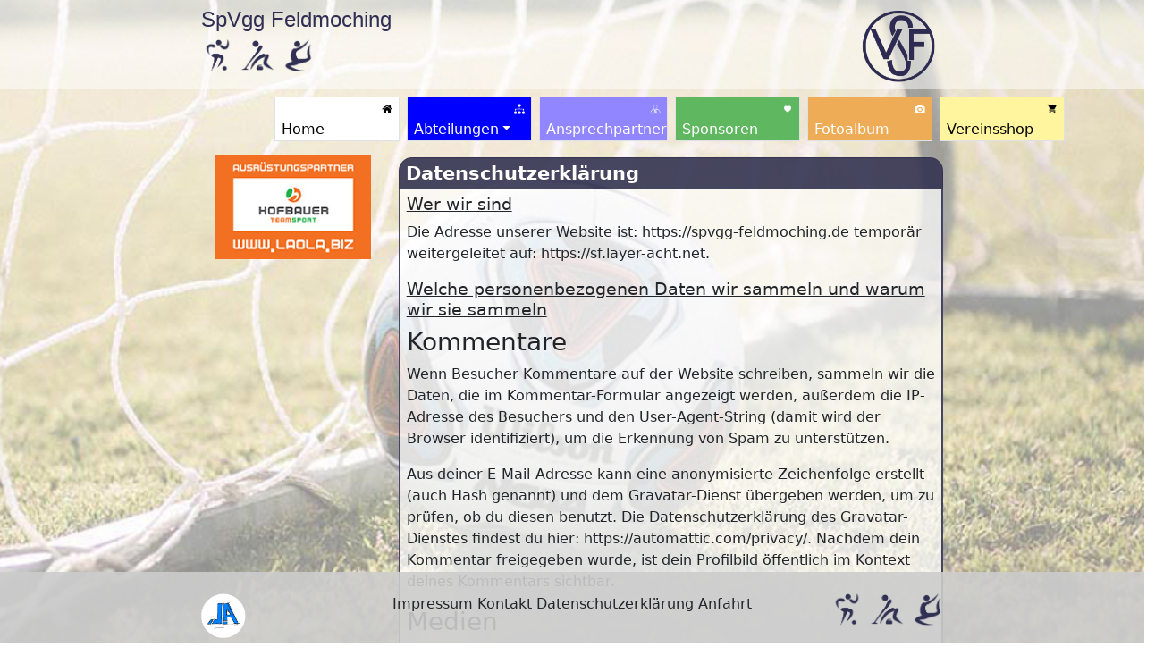

--- FILE ---
content_type: text/html; charset=UTF-8
request_url: https://spvgg-feldmoching.de/datenschutzerklaerung/
body_size: 9425
content:

<!DOCTYPE html>
<html>
    <head>
        <link rel="stylesheet" href="https://spvgg-feldmoching.de/wp-content/themes/spvgg/bootstrap-5.3.2/css/bootstrap.min.css">
        <script src="https://spvgg-feldmoching.de/wp-content/themes/spvgg/jquery-3.7.1.min.js"></script>
        <script src="https://spvgg-feldmoching.de/wp-content/themes/spvgg/popper-2.11.8.min.js"></script>
        <script src="https://spvgg-feldmoching.de/wp-content/themes/spvgg/bootstrap-5.3.2/js/bootstrap.min.js"></script>
        <script src="https://spvgg-feldmoching.de/wp-content/themes/spvgg/jquery-ui-1.13.2/jquery-ui.min.js"></script>
        <link rel="stylesheet" href="https://spvgg-feldmoching.de/wp-content/themes/spvgg/spvgg.css">
        <meta name="viewport" content="width=device-width, initial-scale=1, shrink-to-fit=no">

        <meta name='robots' content='max-image-preview:large' />
	<style>img:is([sizes="auto" i], [sizes^="auto," i]) { contain-intrinsic-size: 3000px 1500px }</style>
	<link rel="alternate" type="application/rss+xml" title="SpVgg Feldmoching e.V. &raquo; Datenschutzerklärung Kommentar-Feed" href="https://spvgg-feldmoching.de/datenschutzerklaerung/feed/" />
<script type="text/javascript">
/* <![CDATA[ */
window._wpemojiSettings = {"baseUrl":"https:\/\/s.w.org\/images\/core\/emoji\/16.0.1\/72x72\/","ext":".png","svgUrl":"https:\/\/s.w.org\/images\/core\/emoji\/16.0.1\/svg\/","svgExt":".svg","source":{"concatemoji":"https:\/\/spvgg-feldmoching.de\/wp-includes\/js\/wp-emoji-release.min.js?ver=6.8.2"}};
/*! This file is auto-generated */
!function(s,n){var o,i,e;function c(e){try{var t={supportTests:e,timestamp:(new Date).valueOf()};sessionStorage.setItem(o,JSON.stringify(t))}catch(e){}}function p(e,t,n){e.clearRect(0,0,e.canvas.width,e.canvas.height),e.fillText(t,0,0);var t=new Uint32Array(e.getImageData(0,0,e.canvas.width,e.canvas.height).data),a=(e.clearRect(0,0,e.canvas.width,e.canvas.height),e.fillText(n,0,0),new Uint32Array(e.getImageData(0,0,e.canvas.width,e.canvas.height).data));return t.every(function(e,t){return e===a[t]})}function u(e,t){e.clearRect(0,0,e.canvas.width,e.canvas.height),e.fillText(t,0,0);for(var n=e.getImageData(16,16,1,1),a=0;a<n.data.length;a++)if(0!==n.data[a])return!1;return!0}function f(e,t,n,a){switch(t){case"flag":return n(e,"\ud83c\udff3\ufe0f\u200d\u26a7\ufe0f","\ud83c\udff3\ufe0f\u200b\u26a7\ufe0f")?!1:!n(e,"\ud83c\udde8\ud83c\uddf6","\ud83c\udde8\u200b\ud83c\uddf6")&&!n(e,"\ud83c\udff4\udb40\udc67\udb40\udc62\udb40\udc65\udb40\udc6e\udb40\udc67\udb40\udc7f","\ud83c\udff4\u200b\udb40\udc67\u200b\udb40\udc62\u200b\udb40\udc65\u200b\udb40\udc6e\u200b\udb40\udc67\u200b\udb40\udc7f");case"emoji":return!a(e,"\ud83e\udedf")}return!1}function g(e,t,n,a){var r="undefined"!=typeof WorkerGlobalScope&&self instanceof WorkerGlobalScope?new OffscreenCanvas(300,150):s.createElement("canvas"),o=r.getContext("2d",{willReadFrequently:!0}),i=(o.textBaseline="top",o.font="600 32px Arial",{});return e.forEach(function(e){i[e]=t(o,e,n,a)}),i}function t(e){var t=s.createElement("script");t.src=e,t.defer=!0,s.head.appendChild(t)}"undefined"!=typeof Promise&&(o="wpEmojiSettingsSupports",i=["flag","emoji"],n.supports={everything:!0,everythingExceptFlag:!0},e=new Promise(function(e){s.addEventListener("DOMContentLoaded",e,{once:!0})}),new Promise(function(t){var n=function(){try{var e=JSON.parse(sessionStorage.getItem(o));if("object"==typeof e&&"number"==typeof e.timestamp&&(new Date).valueOf()<e.timestamp+604800&&"object"==typeof e.supportTests)return e.supportTests}catch(e){}return null}();if(!n){if("undefined"!=typeof Worker&&"undefined"!=typeof OffscreenCanvas&&"undefined"!=typeof URL&&URL.createObjectURL&&"undefined"!=typeof Blob)try{var e="postMessage("+g.toString()+"("+[JSON.stringify(i),f.toString(),p.toString(),u.toString()].join(",")+"));",a=new Blob([e],{type:"text/javascript"}),r=new Worker(URL.createObjectURL(a),{name:"wpTestEmojiSupports"});return void(r.onmessage=function(e){c(n=e.data),r.terminate(),t(n)})}catch(e){}c(n=g(i,f,p,u))}t(n)}).then(function(e){for(var t in e)n.supports[t]=e[t],n.supports.everything=n.supports.everything&&n.supports[t],"flag"!==t&&(n.supports.everythingExceptFlag=n.supports.everythingExceptFlag&&n.supports[t]);n.supports.everythingExceptFlag=n.supports.everythingExceptFlag&&!n.supports.flag,n.DOMReady=!1,n.readyCallback=function(){n.DOMReady=!0}}).then(function(){return e}).then(function(){var e;n.supports.everything||(n.readyCallback(),(e=n.source||{}).concatemoji?t(e.concatemoji):e.wpemoji&&e.twemoji&&(t(e.twemoji),t(e.wpemoji)))}))}((window,document),window._wpemojiSettings);
/* ]]> */
</script>
<style id='wp-emoji-styles-inline-css' type='text/css'>

	img.wp-smiley, img.emoji {
		display: inline !important;
		border: none !important;
		box-shadow: none !important;
		height: 1em !important;
		width: 1em !important;
		margin: 0 0.07em !important;
		vertical-align: -0.1em !important;
		background: none !important;
		padding: 0 !important;
	}
</style>
<link rel='stylesheet' id='wp-block-library-css' href='https://spvgg-feldmoching.de/wp-includes/css/dist/block-library/style.min.css?ver=6.8.2' type='text/css' media='all' />
<style id='classic-theme-styles-inline-css' type='text/css'>
/*! This file is auto-generated */
.wp-block-button__link{color:#fff;background-color:#32373c;border-radius:9999px;box-shadow:none;text-decoration:none;padding:calc(.667em + 2px) calc(1.333em + 2px);font-size:1.125em}.wp-block-file__button{background:#32373c;color:#fff;text-decoration:none}
</style>
<style id='global-styles-inline-css' type='text/css'>
:root{--wp--preset--aspect-ratio--square: 1;--wp--preset--aspect-ratio--4-3: 4/3;--wp--preset--aspect-ratio--3-4: 3/4;--wp--preset--aspect-ratio--3-2: 3/2;--wp--preset--aspect-ratio--2-3: 2/3;--wp--preset--aspect-ratio--16-9: 16/9;--wp--preset--aspect-ratio--9-16: 9/16;--wp--preset--color--black: #000000;--wp--preset--color--cyan-bluish-gray: #abb8c3;--wp--preset--color--white: #ffffff;--wp--preset--color--pale-pink: #f78da7;--wp--preset--color--vivid-red: #cf2e2e;--wp--preset--color--luminous-vivid-orange: #ff6900;--wp--preset--color--luminous-vivid-amber: #fcb900;--wp--preset--color--light-green-cyan: #7bdcb5;--wp--preset--color--vivid-green-cyan: #00d084;--wp--preset--color--pale-cyan-blue: #8ed1fc;--wp--preset--color--vivid-cyan-blue: #0693e3;--wp--preset--color--vivid-purple: #9b51e0;--wp--preset--gradient--vivid-cyan-blue-to-vivid-purple: linear-gradient(135deg,rgba(6,147,227,1) 0%,rgb(155,81,224) 100%);--wp--preset--gradient--light-green-cyan-to-vivid-green-cyan: linear-gradient(135deg,rgb(122,220,180) 0%,rgb(0,208,130) 100%);--wp--preset--gradient--luminous-vivid-amber-to-luminous-vivid-orange: linear-gradient(135deg,rgba(252,185,0,1) 0%,rgba(255,105,0,1) 100%);--wp--preset--gradient--luminous-vivid-orange-to-vivid-red: linear-gradient(135deg,rgba(255,105,0,1) 0%,rgb(207,46,46) 100%);--wp--preset--gradient--very-light-gray-to-cyan-bluish-gray: linear-gradient(135deg,rgb(238,238,238) 0%,rgb(169,184,195) 100%);--wp--preset--gradient--cool-to-warm-spectrum: linear-gradient(135deg,rgb(74,234,220) 0%,rgb(151,120,209) 20%,rgb(207,42,186) 40%,rgb(238,44,130) 60%,rgb(251,105,98) 80%,rgb(254,248,76) 100%);--wp--preset--gradient--blush-light-purple: linear-gradient(135deg,rgb(255,206,236) 0%,rgb(152,150,240) 100%);--wp--preset--gradient--blush-bordeaux: linear-gradient(135deg,rgb(254,205,165) 0%,rgb(254,45,45) 50%,rgb(107,0,62) 100%);--wp--preset--gradient--luminous-dusk: linear-gradient(135deg,rgb(255,203,112) 0%,rgb(199,81,192) 50%,rgb(65,88,208) 100%);--wp--preset--gradient--pale-ocean: linear-gradient(135deg,rgb(255,245,203) 0%,rgb(182,227,212) 50%,rgb(51,167,181) 100%);--wp--preset--gradient--electric-grass: linear-gradient(135deg,rgb(202,248,128) 0%,rgb(113,206,126) 100%);--wp--preset--gradient--midnight: linear-gradient(135deg,rgb(2,3,129) 0%,rgb(40,116,252) 100%);--wp--preset--font-size--small: 13px;--wp--preset--font-size--medium: 20px;--wp--preset--font-size--large: 36px;--wp--preset--font-size--x-large: 42px;--wp--preset--spacing--20: 0.44rem;--wp--preset--spacing--30: 0.67rem;--wp--preset--spacing--40: 1rem;--wp--preset--spacing--50: 1.5rem;--wp--preset--spacing--60: 2.25rem;--wp--preset--spacing--70: 3.38rem;--wp--preset--spacing--80: 5.06rem;--wp--preset--shadow--natural: 6px 6px 9px rgba(0, 0, 0, 0.2);--wp--preset--shadow--deep: 12px 12px 50px rgba(0, 0, 0, 0.4);--wp--preset--shadow--sharp: 6px 6px 0px rgba(0, 0, 0, 0.2);--wp--preset--shadow--outlined: 6px 6px 0px -3px rgba(255, 255, 255, 1), 6px 6px rgba(0, 0, 0, 1);--wp--preset--shadow--crisp: 6px 6px 0px rgba(0, 0, 0, 1);}:where(.is-layout-flex){gap: 0.5em;}:where(.is-layout-grid){gap: 0.5em;}body .is-layout-flex{display: flex;}.is-layout-flex{flex-wrap: wrap;align-items: center;}.is-layout-flex > :is(*, div){margin: 0;}body .is-layout-grid{display: grid;}.is-layout-grid > :is(*, div){margin: 0;}:where(.wp-block-columns.is-layout-flex){gap: 2em;}:where(.wp-block-columns.is-layout-grid){gap: 2em;}:where(.wp-block-post-template.is-layout-flex){gap: 1.25em;}:where(.wp-block-post-template.is-layout-grid){gap: 1.25em;}.has-black-color{color: var(--wp--preset--color--black) !important;}.has-cyan-bluish-gray-color{color: var(--wp--preset--color--cyan-bluish-gray) !important;}.has-white-color{color: var(--wp--preset--color--white) !important;}.has-pale-pink-color{color: var(--wp--preset--color--pale-pink) !important;}.has-vivid-red-color{color: var(--wp--preset--color--vivid-red) !important;}.has-luminous-vivid-orange-color{color: var(--wp--preset--color--luminous-vivid-orange) !important;}.has-luminous-vivid-amber-color{color: var(--wp--preset--color--luminous-vivid-amber) !important;}.has-light-green-cyan-color{color: var(--wp--preset--color--light-green-cyan) !important;}.has-vivid-green-cyan-color{color: var(--wp--preset--color--vivid-green-cyan) !important;}.has-pale-cyan-blue-color{color: var(--wp--preset--color--pale-cyan-blue) !important;}.has-vivid-cyan-blue-color{color: var(--wp--preset--color--vivid-cyan-blue) !important;}.has-vivid-purple-color{color: var(--wp--preset--color--vivid-purple) !important;}.has-black-background-color{background-color: var(--wp--preset--color--black) !important;}.has-cyan-bluish-gray-background-color{background-color: var(--wp--preset--color--cyan-bluish-gray) !important;}.has-white-background-color{background-color: var(--wp--preset--color--white) !important;}.has-pale-pink-background-color{background-color: var(--wp--preset--color--pale-pink) !important;}.has-vivid-red-background-color{background-color: var(--wp--preset--color--vivid-red) !important;}.has-luminous-vivid-orange-background-color{background-color: var(--wp--preset--color--luminous-vivid-orange) !important;}.has-luminous-vivid-amber-background-color{background-color: var(--wp--preset--color--luminous-vivid-amber) !important;}.has-light-green-cyan-background-color{background-color: var(--wp--preset--color--light-green-cyan) !important;}.has-vivid-green-cyan-background-color{background-color: var(--wp--preset--color--vivid-green-cyan) !important;}.has-pale-cyan-blue-background-color{background-color: var(--wp--preset--color--pale-cyan-blue) !important;}.has-vivid-cyan-blue-background-color{background-color: var(--wp--preset--color--vivid-cyan-blue) !important;}.has-vivid-purple-background-color{background-color: var(--wp--preset--color--vivid-purple) !important;}.has-black-border-color{border-color: var(--wp--preset--color--black) !important;}.has-cyan-bluish-gray-border-color{border-color: var(--wp--preset--color--cyan-bluish-gray) !important;}.has-white-border-color{border-color: var(--wp--preset--color--white) !important;}.has-pale-pink-border-color{border-color: var(--wp--preset--color--pale-pink) !important;}.has-vivid-red-border-color{border-color: var(--wp--preset--color--vivid-red) !important;}.has-luminous-vivid-orange-border-color{border-color: var(--wp--preset--color--luminous-vivid-orange) !important;}.has-luminous-vivid-amber-border-color{border-color: var(--wp--preset--color--luminous-vivid-amber) !important;}.has-light-green-cyan-border-color{border-color: var(--wp--preset--color--light-green-cyan) !important;}.has-vivid-green-cyan-border-color{border-color: var(--wp--preset--color--vivid-green-cyan) !important;}.has-pale-cyan-blue-border-color{border-color: var(--wp--preset--color--pale-cyan-blue) !important;}.has-vivid-cyan-blue-border-color{border-color: var(--wp--preset--color--vivid-cyan-blue) !important;}.has-vivid-purple-border-color{border-color: var(--wp--preset--color--vivid-purple) !important;}.has-vivid-cyan-blue-to-vivid-purple-gradient-background{background: var(--wp--preset--gradient--vivid-cyan-blue-to-vivid-purple) !important;}.has-light-green-cyan-to-vivid-green-cyan-gradient-background{background: var(--wp--preset--gradient--light-green-cyan-to-vivid-green-cyan) !important;}.has-luminous-vivid-amber-to-luminous-vivid-orange-gradient-background{background: var(--wp--preset--gradient--luminous-vivid-amber-to-luminous-vivid-orange) !important;}.has-luminous-vivid-orange-to-vivid-red-gradient-background{background: var(--wp--preset--gradient--luminous-vivid-orange-to-vivid-red) !important;}.has-very-light-gray-to-cyan-bluish-gray-gradient-background{background: var(--wp--preset--gradient--very-light-gray-to-cyan-bluish-gray) !important;}.has-cool-to-warm-spectrum-gradient-background{background: var(--wp--preset--gradient--cool-to-warm-spectrum) !important;}.has-blush-light-purple-gradient-background{background: var(--wp--preset--gradient--blush-light-purple) !important;}.has-blush-bordeaux-gradient-background{background: var(--wp--preset--gradient--blush-bordeaux) !important;}.has-luminous-dusk-gradient-background{background: var(--wp--preset--gradient--luminous-dusk) !important;}.has-pale-ocean-gradient-background{background: var(--wp--preset--gradient--pale-ocean) !important;}.has-electric-grass-gradient-background{background: var(--wp--preset--gradient--electric-grass) !important;}.has-midnight-gradient-background{background: var(--wp--preset--gradient--midnight) !important;}.has-small-font-size{font-size: var(--wp--preset--font-size--small) !important;}.has-medium-font-size{font-size: var(--wp--preset--font-size--medium) !important;}.has-large-font-size{font-size: var(--wp--preset--font-size--large) !important;}.has-x-large-font-size{font-size: var(--wp--preset--font-size--x-large) !important;}
:where(.wp-block-post-template.is-layout-flex){gap: 1.25em;}:where(.wp-block-post-template.is-layout-grid){gap: 1.25em;}
:where(.wp-block-columns.is-layout-flex){gap: 2em;}:where(.wp-block-columns.is-layout-grid){gap: 2em;}
:root :where(.wp-block-pullquote){font-size: 1.5em;line-height: 1.6;}
</style>
<link rel='stylesheet' id='dashicons-css' href='https://spvgg-feldmoching.de/wp-includes/css/dashicons.min.css?ver=6.8.2' type='text/css' media='all' />
<link rel='stylesheet' id='my-calendar-lists-css' href='https://spvgg-feldmoching.de/wp-content/plugins/my-calendar/css/list-presets.css?ver=3.6.9' type='text/css' media='all' />
<link rel='stylesheet' id='my-calendar-reset-css' href='https://spvgg-feldmoching.de/wp-content/plugins/my-calendar/css/reset.css?ver=3.6.9' type='text/css' media='all' />
<link rel='stylesheet' id='my-calendar-style-css' href='https://spvgg-feldmoching.de/wp-content/plugins/my-calendar/styles/twentytwentytwo.css?ver=3.6.9-twentytwentytwo-css' type='text/css' media='all' />
<style id='my-calendar-style-inline-css' type='text/css'>

/* Styles by My Calendar - Joe Dolson https://www.joedolson.com/ */

.my-calendar-modal .event-title svg { background-color: #ffffcc; padding: 3px; }
.mc-main .mc_general .event-title, .mc-main .mc_general .event-title a { background: #ffffcc !important; color: #000000 !important; }
.mc-main .mc_general .event-title button { background: #ffffcc !important; color: #000000 !important; }
.mc-main .mc_general .event-title a:hover, .mc-main .mc_general .event-title a:focus { background: #ffffff !important;}
.mc-main .mc_general .event-title button:hover, .mc-main .mc_general .event-title button:focus { background: #ffffff !important;}
.mc-main, .mc-event, .my-calendar-modal, .my-calendar-modal-overlay, .mc-event-list {--primary-dark: #313233; --primary-light: #fff; --secondary-light: #fff; --secondary-dark: #000; --highlight-dark: #666; --highlight-light: #efefef; --close-button: #b32d2e; --search-highlight-bg: #f5e6ab; --navbar-background: transparent; --nav-button-bg: #fff; --nav-button-color: #313233; --nav-button-border: #313233; --nav-input-border: #313233; --nav-input-background: #fff; --nav-input-color: #313233; --grid-cell-border: #0000001f; --grid-header-border: #313233; --grid-header-color: #313233; --grid-weekend-color: #313233; --grid-header-bg: transparent; --grid-weekend-bg: transparent; --grid-cell-background: transparent; --current-day-border: #313233; --current-day-color: #313233; --current-day-bg: transparent; --date-has-events-bg: #313233; --date-has-events-color: #f6f7f7; --calendar-heading: clamp( 1.125rem, 24px, 2.5rem ); --event-title: clamp( 1.25rem, 24px, 2.5rem ); --grid-date: 16px; --grid-date-heading: clamp( .75rem, 16px, 1.5rem ); --modal-title: 1.5rem; --navigation-controls: clamp( .75rem, 16px, 1.5rem ); --card-heading: 1.125rem; --list-date: 1.25rem; --author-card: clamp( .75rem, 14px, 1.5rem); --single-event-title: clamp( 1.25rem, 24px, 2.5rem ); --mini-time-text: clamp( .75rem, 14px 1.25rem ); --list-event-date: 1.25rem; --list-event-title: 1.2rem; --grid-max-width: 1260px; --list-preset-border-color: #000000; --list-preset-stripe-background: rgba( 0,0,0,.04 ); --list-preset-date-badge-background: #000; --list-preset-date-badge-color: #fff; --list-preset-background: transparent; --category-mc_general: #ffffcc; }
</style>
<script type="text/javascript" src="https://spvgg-feldmoching.de/wp-includes/js/jquery/jquery.min.js?ver=3.7.1" id="jquery-core-js"></script>
<script type="text/javascript" src="https://spvgg-feldmoching.de/wp-includes/js/jquery/jquery-migrate.min.js?ver=3.4.1" id="jquery-migrate-js"></script>
<link rel="https://api.w.org/" href="https://spvgg-feldmoching.de/wp-json/" /><link rel="alternate" title="JSON" type="application/json" href="https://spvgg-feldmoching.de/wp-json/wp/v2/pages/3" /><link rel="EditURI" type="application/rsd+xml" title="RSD" href="https://spvgg-feldmoching.de/xmlrpc.php?rsd" />
<meta name="generator" content="WordPress 6.8.2" />
<link rel="canonical" href="https://spvgg-feldmoching.de/datenschutzerklaerung/" />
<link rel='shortlink' href='https://spvgg-feldmoching.de/?p=3' />
<link rel="alternate" title="oEmbed (JSON)" type="application/json+oembed" href="https://spvgg-feldmoching.de/wp-json/oembed/1.0/embed?url=https%3A%2F%2Fspvgg-feldmoching.de%2Fdatenschutzerklaerung%2F" />
<link rel="alternate" title="oEmbed (XML)" type="text/xml+oembed" href="https://spvgg-feldmoching.de/wp-json/oembed/1.0/embed?url=https%3A%2F%2Fspvgg-feldmoching.de%2Fdatenschutzerklaerung%2F&#038;format=xml" />
<link rel="icon" href="https://spvgg-feldmoching.de/wp-content/uploads/2023/05/cropped-grafik-32x32.png" sizes="32x32" />
<link rel="icon" href="https://spvgg-feldmoching.de/wp-content/uploads/2023/05/cropped-grafik-192x192.png" sizes="192x192" />
<link rel="apple-touch-icon" href="https://spvgg-feldmoching.de/wp-content/uploads/2023/05/cropped-grafik-180x180.png" />
<meta name="msapplication-TileImage" content="https://spvgg-feldmoching.de/wp-content/uploads/2023/05/cropped-grafik-270x270.png" />
    </head>
    <body>
        <div class="" >
            <div class="container-fluid">
                <div class="row" style="background: rgba(255,255,255,0.5);">
                    <div class="col-lg-2 d-none d-lg-block" ></div>
                    <div class="col col-lg">
                        <div class="mt-1 spvgg-font fs-lg-1 fs-4">SpVgg Feldmoching</div>
                        <div class="mt-1">
                            <img class="me-1" width="36" src="https://spvgg-feldmoching.de/wp-content/themes/spvgg/img/Fussballer.png" />
                            <img class="me-1" width="36" src="https://spvgg-feldmoching.de/wp-content/themes/spvgg/img/Stock.png"/>
                            <img width="36" src="https://spvgg-feldmoching.de/wp-content/themes/spvgg/img/Gymnastik.png"/>
                        </div>
                    </div>
                    <div class="col col-lg-2 text-end">
                        <img class="p-2" width="100" src="https://spvgg-feldmoching.de/wp-content/themes/spvgg/img/LogoVSF.png" />
                    </div>
                    <div class="col-lg-2 d-none d-lg-block"></div>
                </div>
            </div>
        </div>
        
        <div class="row">
            <div class="col-lg-2 d-none d-lg-block"></div>
            <div class="col">

                <nav class="navbar navbar-expand-lg">
                    <div class="container-fluid">
                        <button class="navbar-toggler" type="button" data-bs-toggle="collapse" data-bs-target="#navbarSupportedContent" aria-controls="navbarSupportedContent" aria-expanded="false" aria-label="Toggle navigation">
                            <span class="navbar-toggler-icon"></span>
                        </button>
                        <div class="collapse navbar-collapse" id="navbarSupportedContent">
                            <ul class="navbar-nav mx-auto mb-2 mb-lg-0">
                                <li class="nav-item mt-lg-0 mt-2">
                                    <div class="border rounded-sm menu-light" style="background-color: white;">
                                        <a class="menu-light-a" href="/">
                                            <div class="menu-graph"><img class="menu-img" src="https://spvgg-feldmoching.de/wp-content/themes/spvgg/img/Home.png"/></div>
                                            <div class="menu-text">Home</div>
                                        </a>
                                    </div>
                                </li>

                                <li class="nav-item dropdown ms-lg-2 ms-0 mt-2 mt-lg-0" id="menuA">
                                    <a class="menu-dark-a " href="#" role="button" data-bs-toggle="dropdown" aria-expanded="false">
                                        <div class="border rounded-sm menu-dark" style="background-color: blue;" >
                                            <div class="menu-graph"><img class="menu-img" src="https://spvgg-feldmoching.de/wp-content/themes/spvgg/img/Abteilungen.png"/></div>
                                            <div class="menu-text dropdown-toggle" >Abteilungen</div>
                                        </div>
                                    </a>
                                    <ul class="dropdown-menu">
                                        <li class="page_item page-item-1264"><a href="https://spvgg-feldmoching.de/abteilungen/fussball-probetraining-muenchen/">Fussball-Probetraining in München</a></li>
<li class="page_item page-item-24"><a href="https://spvgg-feldmoching.de/abteilungen/erste-mannschaft/">Erste Mannschaft</a></li>
<li class="page_item page-item-26"><a href="https://spvgg-feldmoching.de/abteilungen/zweite-mannschaft/">Zweite Mannschaft</a></li>
<li class="page_item page-item-245"><a href="https://spvgg-feldmoching.de/abteilungen/d2-jugend/">B1 &#8211; U16 Junioren</a></li>
<li class="page_item page-item-842"><a href="https://spvgg-feldmoching.de/abteilungen/d1-junioren/">D1 &#8211; U12 Junioren</a></li>
<li class="page_item page-item-1737"><a href="https://spvgg-feldmoching.de/abteilungen/d2-junioren/">D2 &#8211; U12 Junioren</a></li>
<li class="page_item page-item-259"><a href="https://spvgg-feldmoching.de/abteilungen/e1-jugend/">E1 &#8211; U11 Junioren</a></li>
<li class="page_item page-item-262"><a href="https://spvgg-feldmoching.de/abteilungen/e2-jugend/">E2 &#8211; U11 Junioren</a></li>
<li class="page_item page-item-35"><a href="https://spvgg-feldmoching.de/abteilungen/f2-jugend/">E3 &#8211; U10 Junioren</a></li>
<li class="page_item page-item-237"><a href="https://spvgg-feldmoching.de/abteilungen/e4-jugend/">E4 &#8211; U10 Junioren</a></li>
<li class="page_item page-item-1417"><a href="https://spvgg-feldmoching.de/abteilungen/f-u7-kindergarten-fussball-ab-jahrgang-2017/">E5 &#8211; U10 Junioren</a></li>
<li class="page_item page-item-377"><a href="https://spvgg-feldmoching.de/abteilungen/f1-jugend-2/">F1 &#8211; U9 Junioren</a></li>
<li class="page_item page-item-46"><a href="https://spvgg-feldmoching.de/abteilungen/mutter-vater-kind-turnen/">Mutter-Vater-Kind Turnen</a></li>
<li class="page_item page-item-50"><a href="https://spvgg-feldmoching.de/abteilungen/low-impact-gymnastik/">Low Impact Gymnastik</a></li>
<li class="page_item page-item-42"><a href="https://spvgg-feldmoching.de/abteilungen/kinderturnen/">Kinderturnen</a></li>
<li class="page_item page-item-37"><a href="https://spvgg-feldmoching.de/abteilungen/fitness-und-workout/">Fitness und Workout</a></li>
<li class="page_item page-item-44"><a href="https://spvgg-feldmoching.de/abteilungen/maedchenturnen/">Mädchenturnen</a></li>
<li class="page_item page-item-48"><a href="https://spvgg-feldmoching.de/abteilungen/stretching-und-wirbelsaeulengymnastik/">Stretching und Wirbelsäulengymnastik</a></li>
<li class="page_item page-item-52"><a href="https://spvgg-feldmoching.de/abteilungen/stockschuetzen/">Stockschützen</a></li>
                                    </ul>
                                </li>

                                <li class="nav-item ms-lg-2 ms-0 mt-2 mt-lg-0">
                                    <a class="menu-dark-a" href="/ansprechpartner/">
                                        <div class="border rounded-sm menu-dark" style="background-color: rgb(145,134,255);" >
                                            <div class="menu-graph"><img class="menu-img" src="https://spvgg-feldmoching.de/wp-content/themes/spvgg/img/Anspr.png"/></div>
                                            <div class="menu-text">Ansprechpartner</div>
                                        </div>
                                    </a>
                                </li>

                                <li class="nav-item ms-lg-2 ms-0 mt-2 mt-lg-0">
                                    <div class="border rounded-sm menu-dark" style="background-color: rgb(95,183,96);" >
                                        <div class="menu-graph"><img class="menu-img" src="https://spvgg-feldmoching.de/wp-content/themes/spvgg/img/Sponsoren.png"/></div>
                                        <div class="menu-text">Sponsoren</div>
                                    </div>
                                </li>

                                <li class="nav-item ms-lg-2 ms-0 mt-2 mt-lg-0">
                                    <a class="menu-light-a" href="/fotoalbum">
                                        <div class="border rounded-sm menu-dark" style="background-color: rgb(239,172,86);" >
                                            <div class="menu-graph"><img class="menu-img" src="https://spvgg-feldmoching.de/wp-content/themes/spvgg/img/Fotoalbum.png"/></div>
                                            <div class="menu-text">Fotoalbum</div>
                                        </div>
                                    </a>
                                </li>

                                <li class="nav-item ms-lg-2 ms-0 mt-2 mt-lg-0">
                                    <a class="menu-light-a" href="/vereinsshop">
                                        <div class="border rounded-sm menu-light" style="background-color: rgb(255,245,159);" >
                                            <div class="menu-graph"><img class="menu-img" src="https://spvgg-feldmoching.de/wp-content/themes/spvgg/img/shop.png"/></div>
                                            <div class="menu-text">Vereinsshop</div>
                                        </div>
                                    </a>
                                </li>

                            </ul>
                        </div>
                    </div>
                </nav>

            </div>
            <div class="col-lg-2 d-none d-lg-block"></div>
        </div>

        

       
        <div class="mx-auto container-fluid">
            <div class="row">
                <div class="col-lg-2 d-none d-lg-block"></div>
                <div class="col-2 col-lg-2 d-none d-lg-block">
                    <div class="text-center ms-3 mt-2">
                        <a href="https://laola.biz/" target="_blank">
                            <img width="100%" src="https://spvgg-feldmoching.de/wp-content/themes/spvgg/img/HofbauerLogo.jpg" />
                        </a>
                    </div>
                </div>
                <div class="col col-lg-6 blog-main">
                    <div class="post-container mt-1 text-top">
	<h1 class="post post-title">Datenschutzerklärung</h1>
	<div class="post post-content">
<h2 class="wp-block-heading">Wer wir sind</h2>



<p>Die Adresse unserer Website ist: https://spvgg-feldmoching.de temporär weitergeleitet auf: https://sf.layer-acht.net.</p>



<h2 class="wp-block-heading">Welche personenbezogenen Daten wir sammeln und warum wir sie sammeln</h2>



<h3 class="wp-block-heading">Kommentare</h3>



<p>Wenn Besucher Kommentare auf der Website schreiben, sammeln wir die Daten, die im Kommentar-Formular angezeigt werden, außerdem die IP-Adresse des Besuchers und den User-Agent-String (damit wird der Browser identifiziert), um die Erkennung von Spam zu unterstützen.</p>



<p>Aus deiner E-Mail-Adresse kann eine anonymisierte Zeichenfolge erstellt (auch Hash genannt) und dem Gravatar-Dienst übergeben werden, um zu prüfen, ob du diesen benutzt. Die Datenschutzerklärung des Gravatar-Dienstes findest du hier: https://automattic.com/privacy/. Nachdem dein Kommentar freigegeben wurde, ist dein Profilbild öffentlich im Kontext deines Kommentars sichtbar.</p>



<h3 class="wp-block-heading">Medien</h3>



<p>Wenn du ein registrierter Benutzer bist und Fotos auf diese Website lädst, solltest du vermeiden, Fotos mit einem EXIF-GPS-Standort hochzuladen. Besucher dieser Website könnten Fotos, die auf dieser Website gespeichert sind, herunterladen und deren Standort-Informationen extrahieren.</p>



<h3 class="wp-block-heading">Kontaktformulare</h3>



<h3 class="wp-block-heading">Cookies</h3>



<p>Wenn du einen Kommentar auf unserer Website schreibst, kann das eine Einwilligung sein, deinen Namen, E-Mail-Adresse und Website in Cookies zu speichern. Dies ist eine Komfortfunktion, damit du nicht, wenn du einen weiteren Kommentar schreibst, all diese Daten erneut eingeben musst. Diese Cookies werden ein Jahr lang gespeichert.</p>



<p>Falls du ein Konto hast und dich auf dieser Website anmeldest, werden wir ein temporäres Cookie setzen, um festzustellen, ob dein Browser Cookies akzeptiert. Dieses Cookie enthält keine personenbezogenen Daten und wird verworfen, wenn du deinen Browser schließt.</p>



<p>Wenn du dich anmeldest, werden wir einige Cookies einrichten, um deine Anmeldeinformationen und Anzeigeoptionen zu speichern. Anmelde-Cookies verfallen nach zwei Tagen und Cookies für die Anzeigeoptionen nach einem Jahr. Falls du bei der Anmeldung „Angemeldet bleiben“ auswählst, wird deine Anmeldung zwei Wochen lang aufrechterhalten. Mit der Abmeldung aus deinem Konto werden die Anmelde-Cookies gelöscht.</p>



<p>Wenn du einen Artikel bearbeitest oder veröffentlichst, wird ein zusätzlicher Cookie in deinem Browser gespeichert. Dieser Cookie enthält keine personenbezogenen Daten und verweist nur auf die Beitrags-ID des Artikels, den du gerade bearbeitet hast. Der Cookie verfällt nach einem Tag.</p>



<h3 class="wp-block-heading">Eingebettete Inhalte von anderen Websites</h3>



<p>Beiträge auf dieser Website können eingebettete Inhalte beinhalten (z.&nbsp;B. Videos, Bilder, Beiträge etc.). Eingebettete Inhalte von anderen Websites verhalten sich exakt so, als ob der Besucher die andere Website besucht hätte.</p>



<p>Diese Websites können Daten über dich sammeln, Cookies benutzen, zusätzliche Tracking-Dienste von Dritten einbetten und deine Interaktion mit diesem eingebetteten Inhalt aufzeichnen, inklusive deiner Interaktion mit dem eingebetteten Inhalt, falls du ein Konto hast und auf dieser Website angemeldet bist.</p>



<h3 class="wp-block-heading">Analysedienste</h3>



<h2 class="wp-block-heading">Mit wem wir deine Daten teilen</h2>



<h2 class="wp-block-heading">Wie lange wir deine Daten speichern</h2>



<p>Wenn du einen Kommentar schreibst, wird dieser inklusive Metadaten zeitlich unbegrenzt gespeichert. Auf diese Art können wir Folgekommentare automatisch erkennen und freigeben, anstelle sie in einer Moderations-Warteschlange festzuhalten.</p>



<p>Für Benutzer, die sich auf unserer Website registrieren, speichern wir zusätzlich die persönlichen Informationen, die sie in ihren Benutzerprofilen angeben. Alle Benutzer können jederzeit ihre persönlichen Informationen einsehen, verändern oder löschen (der Benutzername kann nicht verändert werden). Administratoren der Website können diese Informationen ebenfalls einsehen und verändern.</p>



<h2 class="wp-block-heading">Welche Rechte du an deinen Daten hast</h2>



<p>Wenn du ein Konto auf dieser Website besitzt oder Kommentare geschrieben hast, kannst du einen Export deiner personenbezogenen Daten bei uns anfordern, inklusive aller Daten, die du uns mitgeteilt hast. Darüber hinaus kannst du die Löschung aller personenbezogenen Daten, die wir von dir gespeichert haben, anfordern. Dies umfasst nicht die Daten, die wir aufgrund administrativer, rechtlicher oder sicherheitsrelevanter Notwendigkeiten aufbewahren müssen.</p>



<h2 class="wp-block-heading">Wohin wir deine Daten senden</h2>



<p>Besucher-Kommentare könnten von einem automatisierten Dienst zur Spam-Erkennung untersucht werden.</p>



<h2 class="wp-block-heading">Deine Kontakt-Informationen</h2>



<h2 class="wp-block-heading">Weitere Informationen</h2>



<h3 class="wp-block-heading">Wie wir deine Daten schützen</h3>



<h3 class="wp-block-heading">Welche Maßnahmen wir bei Datenschutzverletzungen anbieten</h3>



<h3 class="wp-block-heading">Von welchen Drittanbietern wir Daten erhalten</h3>



<h3 class="wp-block-heading">Welche automatisierte Entscheidungsfindung und/oder Profilerstellung wir mit Benutzerdaten durchführen</h3>



<h3 class="wp-block-heading">Industrielle aufsichtsrechtliche Regulierungsanforderungen</h3>
</div>
</div>                </div>
                <div class="col-lg-2 d-none d-lg-block"></div>
            </div>
        </div>

        <div class="row d-lg-none mb-2">
            <div class="col-6">
                <div class="text-center ms-3 mt-2">
                    <a href="https://laola.biz/" target="_blank">
                        <img width="100%" src="https://spvgg-feldmoching.de/wp-content/themes/spvgg/img/HofbauerLogo.jpg" />
                    </a>
                </div>
            </div>
            <div class="col-6">
                <div class="text-center ms-3 mt-2">
                    <a href="https://www.layer-acht.net/" target="_blank">
                        <img src="https://spvgg-feldmoching.de/wp-content/themes/spvgg/img/LA Logo.png" width="100" />
                    </a>
                </div>
            </div>
        </div>

        <div class="row d-lg-none bg-white pt-1">
            <div class="col text-center">
                <a href="/impressum">Impressum</a> 
                <a href="/datenschutzerklaerung">Datenschutzerklärung</a>
            </div>
        </div>

        <div class="row d-lg-none bg-white pt-1">
            <div class="col text-center">
                <a href="/kontakt">Kontakt</a> 
                <a href="/impressum">Anfahrt</a>
            </div>
        </div>

        <div class="row d-lg-none bg-white pt-1">
            <div class="col text-center">
                <img class="me-1" width="36" src="https://spvgg-feldmoching.de/wp-content/themes/spvgg/img/Fussballer.png" />
                <img class="me-1" width="36" src="https://spvgg-feldmoching.de/wp-content/themes/spvgg/img/Stock.png"/>
                <img width="36" src="https://spvgg-feldmoching.de/wp-content/themes/spvgg/img/Gymnastik.png"/>
            </div>
        </div>

        <script type="speculationrules">
{"prefetch":[{"source":"document","where":{"and":[{"href_matches":"\/*"},{"not":{"href_matches":["\/wp-*.php","\/wp-admin\/*","\/wp-content\/uploads\/*","\/wp-content\/*","\/wp-content\/plugins\/*","\/wp-content\/themes\/spvgg\/*","\/*\\?(.+)"]}},{"not":{"selector_matches":"a[rel~=\"nofollow\"]"}},{"not":{"selector_matches":".no-prefetch, .no-prefetch a"}}]},"eagerness":"conservative"}]}
</script>
<script type="text/javascript" src="https://spvgg-feldmoching.de/wp-includes/js/dist/dom-ready.min.js?ver=f77871ff7694fffea381" id="wp-dom-ready-js"></script>
<script type="text/javascript" src="https://spvgg-feldmoching.de/wp-includes/js/dist/hooks.min.js?ver=4d63a3d491d11ffd8ac6" id="wp-hooks-js"></script>
<script type="text/javascript" src="https://spvgg-feldmoching.de/wp-includes/js/dist/i18n.min.js?ver=5e580eb46a90c2b997e6" id="wp-i18n-js"></script>
<script type="text/javascript" id="wp-i18n-js-after">
/* <![CDATA[ */
wp.i18n.setLocaleData( { 'text direction\u0004ltr': [ 'ltr' ] } );
/* ]]> */
</script>
<script type="text/javascript" id="wp-a11y-js-translations">
/* <![CDATA[ */
( function( domain, translations ) {
	var localeData = translations.locale_data[ domain ] || translations.locale_data.messages;
	localeData[""].domain = domain;
	wp.i18n.setLocaleData( localeData, domain );
} )( "default", {"translation-revision-date":"2025-07-09 20:17:04+0000","generator":"GlotPress\/4.0.1","domain":"messages","locale_data":{"messages":{"":{"domain":"messages","plural-forms":"nplurals=2; plural=n != 1;","lang":"de"},"Notifications":["Benachrichtigungen"]}},"comment":{"reference":"wp-includes\/js\/dist\/a11y.js"}} );
/* ]]> */
</script>
<script type="text/javascript" src="https://spvgg-feldmoching.de/wp-includes/js/dist/a11y.min.js?ver=3156534cc54473497e14" id="wp-a11y-js"></script>
<script type="text/javascript" id="mc.mcjs-js-extra">
/* <![CDATA[ */
var my_calendar = {"grid":"modal","list":"modal","mini":"modal","ajax":"true","links":"true","newWindow":"Neuer Tab","subscribe":"Subscribe","export":"Export","action":"mcjs_action","security":"253dbc4599","ajaxurl":"https:\/\/spvgg-feldmoching.de\/wp-admin\/admin-ajax.php"};
/* ]]> */
</script>
<script type="text/javascript" src="https://spvgg-feldmoching.de/wp-content/plugins/my-calendar/js/mcjs.min.js?ver=3.6.9" id="mc.mcjs-js"></script>
<script type="text/javascript" id="mc-modal-js-extra">
/* <![CDATA[ */
var mcm = {"context":""};
/* ]]> */
</script>
<script type="text/javascript" src="https://spvgg-feldmoching.de/wp-content/plugins/my-calendar/js/modal/accessible-modal-window-aria.min.js?ver=3.6.9" id="mc-modal-js"></script>
        <div style="height: 85px;" class="d-none d-lg-block"></div>
        <div class="fixed-bottom spvgg-bottom d-none d-lg-block">
            <div class="row mt-4 mx-0">
                <div class="col-lg-2"></div>
                <div class="col-lg-2">
                    <a href="https://www.layer-acht.net/" target="_blank">
                        <img src="https://spvgg-feldmoching.de/wp-content/themes/spvgg/img/LA Logo.png" width="50" />
                    </a>
                </div>
                <div class="col text-center">
                    <a href="/impressum">Impressum</a> 
                    <a href="/kontakt">Kontakt</a> 
                    <a href="/datenschutzerklaerung">Datenschutzerklärung</a>
                    <a href="/impressum">Anfahrt</a></div>
                <div class="col-lg-2 text-end">
                    <img class="me-1" width="36" src="https://spvgg-feldmoching.de/wp-content/themes/spvgg/img/Fussballer.png" />
                    <img class="me-1" width="36" src="https://spvgg-feldmoching.de/wp-content/themes/spvgg/img/Stock.png"/>
                    <img width="36" src="https://spvgg-feldmoching.de/wp-content/themes/spvgg/img/Gymnastik.png"/>
                </div>
                <div class="col-lg-2"></div>
            </div>
        </div>
        <script>
            $(document).ready(function(){
                $("#menuA ul li a").addClass('dropdown-item');
            });
        </script>
    </body>
</html>


--- FILE ---
content_type: text/css
request_url: https://spvgg-feldmoching.de/wp-content/themes/spvgg/spvgg.css
body_size: 569
content:
body {
    background-image: url('img/Hintergrund 1000px.jpg'); 
    background-size: cover; 
    background-position: center bottom; 
    background-repeat: no-repeat; 
    background-attachment: fixed;
    height: 100vh; 
    min-height: 100vh;
}

a, a:hover {
    color: inherit;
    text-decoration: none;
}

h2 {
    font-size: 1.2em;
    text-decoration: underline;
}

.menu-light {
    color: black;
    min-width: 140px;
    padding-left: 7px;
}

.menu-dark {
    color: white;
    min-width: 140px;
    padding-left: 7px;
}

.menu-dark-a {
    color: white;
    text-decoration: none;
}

.menu-light-a {
    color: black;
    text-decoration: none;
}

.menu-graph {
    width: 100%; 
    text-align: right;
    padding-right: 7px;
}

.menu-text {
    width: 100%; 
    text-align: left;
}

.menu-img {
    width: 12px;
}

#menuA ul li{
    display: inline;
}

#dd-menu {
    display: none;
    z-index: 1000;
    position: absolute;
    list-style: none;
}

#dd-menu li {
    color: white;
    background-color: blue;
    padding: 2px 5px 1px 7px;
}

#dd-menu li:hover {
    background-color: rgb(19,119,213);
}

.post-content {
    margin-top: 0;
    background-color: rgba(255, 255, 255, 0.7);
    border-left: 2px solid rgba(51, 51, 82, 0.9);
    border-right: 2px solid rgba(51, 51, 82, 0.9);
    border-bottom: 2px solid rgba(51, 51, 82, 0.9);
    border-bottom-left-radius: 15px;
    border-bottom-right-radius: 15px;
}

.post-title {
    margin-top: 10px;
    margin-bottom: 0;
    background-color: rgba(51, 51, 82, 0.9);
    color: white;
    border: 1px solid  rgba(51, 51, 82, 0.9);
    border-top-left-radius: 15px;
    border-top-right-radius: 15px;
    font-size: 1.3em;
    font-weight: bold;
}

.post {
    padding: 5px 5px 5px 7px;
}

.post-container {
    margin-left: 7px;
}

.spvgg-font {
    font-family: Arial, Helvetica, sans-serif;
    color: rgb(48,46,84)
}

.spvgg-bottom {
    background: rgba(205,205,205,0.9); 
    height: 80px;
}